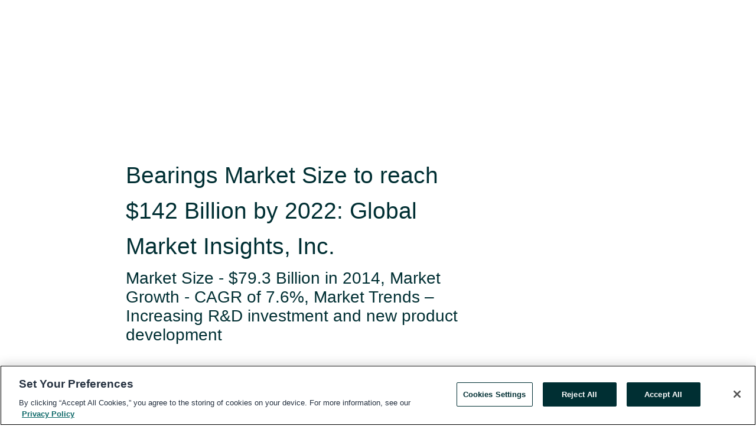

--- FILE ---
content_type: text/html; charset=utf-8
request_url: https://rss.globenewswire.com/en/news-release/2016/03/31/824438/0/en/Bearings-Market-Size-to-reach-142-Billion-by-2022-Global-Market-Insights-Inc.html
body_size: 9633
content:
<!DOCTYPE HTML>
<html xmlns="http://www.w3.org/1999/xhtml" lang="en">

<head>
    <meta charset="UTF-8" />
    <meta name="viewport" content="width=device-width, initial-scale=1" />

    <script data-document-language="true"
            src="https://cdn.cookielaw.org/scripttemplates/otSDKStub.js"
            data-domain-script="93ab55d0-5227-4b5f-9baa-7c0805ac9eec"
            id="cookie-consent-script"
            charset="UTF-8"
            type="text/javascript">
    </script>


            <!-- Google Tag Manager -->
                    <script>
                    (function (w, d, s, l, i) {
                        w[l] = w[l] || []; w[l].push({
                            'gtm.start':
                                new Date().getTime(), event: 'gtm.js'
                        }); var f = d.getElementsByTagName(s)[0],
                            j = d.createElement(s), dl = l != 'dataLayer' ? '&l=' + l : ''; j.async = true; j.src =
                                'https://www.googletagmanager.com/gtm.js?id=' + i + dl; f.parentNode.insertBefore(j, f);
                    })(window, document, 'script', 'dataLayer', 'GTM-KTB664ZR');
                    </script>
                    <script>
                    (function (w, d, s, l, i) {
                        w[l] = w[l] || []; w[l].push({
                            'gtm.start':
                                new Date().getTime(), event: 'gtm.js'
                        }); var f = d.getElementsByTagName(s)[0],
                            j = d.createElement(s), dl = l != 'dataLayer' ? '&l=' + l : ''; j.async = true; j.src =
                                'https://www.googletagmanager.com/gtm.js?id=' + i + dl; f.parentNode.insertBefore(j, f);
                    })(window, document, 'script', 'dataLayer', 'GTM-KMH7P3LL');
                    </script>
 


    <title>Bearings Market Size to reach $142 Billion by 2022: Global</title>
    


<!-- Search Engine Friendly Metadata  -->
<meta name="author" content="Global Market Insights, Inc" />
<meta name="keywords" content="Global Market Insights, Inc" />
<meta name="description" content="Market Size - $79.3 Billion in 2014, Market Growth - CAGR of 7.6%, Market Trends – Increasing R&D investment and new product development  ..." />
<meta name="title" content="Bearings Market Size to reach $142 Billion by 2022: Global Market Insights, Inc." />
<meta name="ticker" content="" />
<meta name="DC.date.issued" content="2016-03-31" />
<!-- Google site verification meta tag -->
<meta name="google-site-verification" content="TPh-fYpDjXZUz98ciWasVb52qbvctqomC6zZc8vuUPU" />
<!-- Google Syndication source  -->
<link name="syndication-source" href="https://www.globenewswire.com/en/news-release/2016/03/31/824438/0/en/Bearings-Market-Size-to-reach-142-Billion-by-2022-Global-Market-Insights-Inc.html" />
<meta name="original-source" content="https://www.globenewswire.com/en/news-release/2016/03/31/824438/0/en/Bearings-Market-Size-to-reach-142-Billion-by-2022-Global-Market-Insights-Inc.html" />
<!-- Twitter Cards -->
<meta name="twitter:card" content="summary" />
<meta name="twitter:site" content="globenewswire" />
<meta name="twitter:title" content="Bearings Market Size to reach $142 Billion by 2022: Global Market Insights, Inc." />
<meta name="twitter:description" content="Market Size - $79.3 Billion in 2014, Market Growth - CAGR of 7.6%, Market Trends – Increasing R&D investment and new product development  ..." />
<!-- <meta name="twitter:creator" content="??????" />  -->
<!-- Open Graph-->
<meta property="og:title" content="Bearings Market Size to reach $142 Billion by 2022: Global Market Insights, Inc." />
<meta property="og:type" content="article" />

        <meta name="twitter:image" content="https://resource.globenewswire.com/Resource/Download/76ae4436-9bdb-4775-a008-32b23e691843"/>
        <meta property="og:image" content="https://resource.globenewswire.com/Resource/Download/76ae4436-9bdb-4775-a008-32b23e691843"/>

<meta property="og:url" content="https://www.globenewswire.com/en/news-release/2016/03/31/824438/0/en/Bearings-Market-Size-to-reach-142-Billion-by-2022-Global-Market-Insights-Inc.html" />
<meta property="og:description" content="Market Size - $79.3 Billion in 2014, Market Growth - CAGR of 7.6%, Market Trends – Increasing R&D investment and new product development  ..." />
<meta property="og:article:published_time" content="2016-03-31T09:00:00Z" />
<meta property="og:article:author " content="Global Market Insights, Inc" />
<meta property="og:article:tag" content="Global Market Insights, Inc, " />
<meta property="og:locale" content="en_US" />
<meta property="og:site_name" content="GlobeNewswire News Room" />


    <meta http-equiv="content-language" content="en-us">
    <link rel="shortcut icon" href="/Content/logo/favicon.ico" type="image/x-icon" />
    
    <style>
*,::after,::before{box-sizing:border-box}body{margin:0;font-family:-apple-system,BlinkMacSystemFont,"Segoe UI",Roboto,"Helvetica Neue",Arial,"Noto Sans",sans-serif,"Apple Color Emoji","Segoe UI Emoji","Segoe UI Symbol","Noto Color Emoji";font-size:1rem;font-weight:400;line-height:1.5;color:#212529;text-align:left;background-color:#fff}.container,.container-fluid{width:100%;padding-right:15px;padding-left:15px;margin-right:auto;margin-left:auto}.row{display:-ms-flexbox;display:flex;-ms-flex-wrap:wrap;flex-wrap:wrap;margin-right:-15px;margin-left:-15px}.attachment-row{margin-left:0;margin-right:0}.col,.col-1,.col-10,.col-11,.col-12,.col-2,.col-3,.col-4,.col-5,.col-6,.col-7,.col-8,.col-9,.col-auto,.col-lg,.col-lg-1,.col-lg-10,.col-lg-11,.col-lg-12,.col-lg-2,.col-lg-3,.col-lg-4,.col-lg-5,.col-lg-6,.col-lg-7,.col-lg-8,.col-lg-9,.col-lg-auto,.col-md,.col-md-1,.col-md-10,.col-md-11,.col-md-12,.col-md-2,.col-md-3,.col-md-4,.col-md-5,.col-md-6,.col-md-7,.col-md-8,.col-md-9,.col-md-auto,.col-sm,.col-sm-1,.col-sm-10,.col-sm-11,.col-sm-12,.col-sm-2,.col-sm-3,.col-sm-4,.col-sm-5,.col-sm-6,.col-sm-7,.col-sm-8,.col-sm-9,.col-sm-auto,.col-xl,.col-xl-1,.col-xl-10,.col-xl-11,.col-xl-12,.col-xl-2,.col-xl-3,.col-xl-4,.col-xl-5,.col-xl-6,.col-xl-7,.col-xl-8,.col-xl-9,.col-xl-auto{position:relative;width:100%;padding-right:15px;padding-left:15px}.d-flex{display:-ms-flexbox!important;display:flex!important}.justify-content-start{-ms-flex-pack:start!important;justify-content:flex-start!important}.justify-content-end{-ms-flex-pack:end!important;justify-content:flex-end!important}.justify-content-center{-ms-flex-pack:center!important;justify-content:center!important}.justify-content-between{-ms-flex-pack:justify!important;justify-content:space-between!important}.align-items-center{-ms-flex-align:center!important;align-items:center!important}.align-items-start{-ms-flex-align:start!important;align-items:flex-start!important}.align-items-end{-ms-flex-align:end!important;align-items:flex-end!important}.text-center{text-align:center!important}.text-left{text-align:left!important}.text-right{text-align:right!important}
</style>


    <link rel="preload" as="style" href="/Content/css/bootstrap.min.css" onload="this.rel='stylesheet'" />
    <link rel="preload" as="style" href="/bundles/pnr-global-styles-v2?v=Nraos4gZbeI27PuaalMxES3Fm1OxspVNb60yg5NVm_01" onload="this.rel='stylesheet'" />
    <link rel="preload" as="style" href="/bundles/react-styles?v=b_fjGqmGaiTPLfxc1JHaZ0vIcbDqd6UnW8kQLg-Fkgk1" onload="this.rel='stylesheet'" />
    <link rel="preload" as="style" href="/home/assests/styles/global-override.css" onload="this.rel='stylesheet'" />
    <link href="/bundles/react-styles?v=b_fjGqmGaiTPLfxc1JHaZ0vIcbDqd6UnW8kQLg-Fkgk1" rel="stylesheet"/>


    <script src="/Scripts/stickyfill.min.js" defer async></script>

        <link rel="canonical" href="https://rss.globenewswire.com/news-release/2016/03/31/824438/0/en/Bearings-Market-Size-to-reach-142-Billion-by-2022-Global-Market-Insights-Inc.html" />
                <link rel="alternate" href="https://rss.globenewswire.com/news-release/2016/03/31/824438/0/en/Bearings-Market-Size-to-reach-142-Billion-by-2022-Global-Market-Insights-Inc.html" hreflang="en" />
                <link rel="alternate" href="https://rss.globenewswire.com/fr/news-release/2016/03/31/824438/0/en/Bearings-Market-Size-to-reach-142-Billion-by-2022-Global-Market-Insights-Inc.html" hreflang="fr" />
                <link rel="alternate" href="https://rss.globenewswire.com/de/news-release/2016/03/31/824438/0/en/Bearings-Market-Size-to-reach-142-Billion-by-2022-Global-Market-Insights-Inc.html" hreflang="de" />
                <link rel="alternate" href="https://rss.globenewswire.com/news-release/2016/03/31/824438/0/en/Bearings-Market-Size-to-reach-142-Billion-by-2022-Global-Market-Insights-Inc.html" hreflang="x-default" />
<script type="text/javascript" defer src="/bundles/layout-jquery-scripts?v=TXkXsX7p7r9-AnnjDqFdUGhnEN2-r8TpYAaGbshNq4s1"></script>
        <link rel="preload" href="/bundles/react-scripts?v=GadaNUnpCeFg2wcPgXbhzqBz-YJyiu7KKstXo2LeU3A1" as="script">

    <script type="text/javascript">
        window.enableInlineImageZoom = false;
        var fsEnableInlineImageZoom = 'True';
        if (fsEnableInlineImageZoom && fsEnableInlineImageZoom.trim().toLowerCase() === 'true')
        {
            window.enableInlineImageZoom = true;
        }

        window.quoteCarouselSettings = {
            isEnabled: 'False' === 'True' ? true : false,
            documentQuotes: '',
            releaseYear: '2016',
        };



    </script>
    <script src="/bundles/article-details-scripts?v=DM2Op24RNVbTtfyvon-ZXBjei7tO7rovUbTNYEJTQIQ1"></script>


<input name="__RequestVerificationToken" type="hidden" value="Z73nWia7_JwzE03ZUFYQ0_au4gTiX32HxPwpXHKTimTQ0EGBTaG4JNA4kUvDoEJ9AsG_pYGXpsEN4Za-9-C1HlYPO5I1" />
    <script type="application/ld+json">
        {"@context":"https://schema.org","@type":"NewsArticle","@id":"https://rss.globenewswire.com/news-release/2016/03/31/824438/0/en/Bearings-Market-Size-to-reach-142-Billion-by-2022-Global-Market-Insights-Inc.html","url":"https://rss.globenewswire.com/news-release/2016/03/31/824438/0/en/Bearings-Market-Size-to-reach-142-Billion-by-2022-Global-Market-Insights-Inc.html","headline":"Bearings Market Size to reach $142 Billion by 2022: Global Market Insights, Inc.","alternativeHeadline":"Bearings Market Size to reach $142 Billion by 2022: Global Market","description":"Market Size - $79.3 Billion in 2014, Market Growth - CAGR of 7.6%, Market Trends – Increasing R&D investment and new product development  ...","dateline":"Ocean View, Delaware, UNITED STATES","datePublished":"2016-03-31T09:00:00Z","dateModified":"2016-03-31T09:00:00Z","inLanguage":"en","isAccessibleForFree":true,"keywords":["Global Market Insights, Inc"],"articleSection":["Market Research Reports","Research Analysis and Reports","Technical Analysis"],"author":{"@type":"Organization","name":"Global Market Insights, Inc","logo":{"@type":"ImageObject","url":"http://www.globenewswire.com/en/Attachment/LogoDisplay/383067?filename=383067.png&size=1","width":374,"height":800,"caption":"Global Market Insights, Inc"}},"publisher":{"@type":"Organization","@id":"https://www.globenewswire.com/","name":"GlobeNewswire","url":"https://www.globenewswire.com","description":"GlobeNewswire is a leading press release distribution service for financial and corporate communications.","logo":{"@type":"ImageObject","url":"https://www.globenewswire.com/Home/assests/images/eq-notified-dark.svg","width":300,"height":64}},"sourceOrganization":[{"@type":"Organization","name":"Global Market Insights, Inc"}],"locationCreated":{"@type":"Place","name":"Ocean View, Delaware, UNITED STATES"}}
    </script>



    
    <link href="/bundles/article-details-styles?v=4wr0seRDRf-Zm2LPF8-8pSRMjBVU7XxCC_HHIUyyQps1" rel="stylesheet"/>



    <script src="/bundles/global-shared-scripts?v=judktJnKKFTlTNQ_2dcLwzh7zTItc3AhwgQaeqAriwU1"></script>

</head>
<body id="app-body-container" style="margin:0;">
        <!-- Google Tag Manager (noscript) -->
                <noscript><iframe src="https://www.googletagmanager.com/ns.html?id=GTM-KTB664ZR" height="0" width="0" style="display:none;visibility:hidden"></iframe></noscript>
                <noscript><iframe src="https://www.googletagmanager.com/ns.html?id=GTM-KMH7P3LL" height="0" width="0" style="display:none;visibility:hidden"></iframe></noscript>
        <!-- End Google Tag Manager (noscript) -->

    <div role="main">
        <a href="#maincontainer" class="skip-link btn btn-primary text-uppercase">Accessibility: Skip TopNav</a>
        <!--Start header -->
        <div id="pnr-global-site-header-section" style="min-height: 85px">
        </div>
        <!--End header-->
        <!-- Start Body -->
        <div class="pnr-body-container" id="maincontainer" tabindex="-1">
                <script type="text/javascript">

            // used in ui component
        window.pnrApplicationSettings = {
                Application:"pnr",
                SelectedLocale: 'en-US',
                PnrHostUrl: 'https://www.globenewswire.com',
                IsAuthenticated: 'False' === "True" ? true : false,
                ContextUser: '',
                ApplicationUrl: 'https://www.globenewswire.com',
                PageContext: '',
                SubscriptionId: 0,
                SubscriptionName: '',
                ArticleLogoUrl: '',
                ArticleHeadline: '',
                IsMobileVersion: 'False' === "True" ? true : false,
                HideLanguageSelection : false,
                NewsSearchHeading: '',
                ArticleMediaAttachments: [],
                AuthSessionExpirationMinutes: '0',
                AppLogoUrl: 'https://www.globenewswire.com/content/logo/color.svg',
                ReaderForgotPasswordUrl: 'https://pnrlogin.globenewswire.com/en/reset/confirmresetpassword',
                ReaderRegisterUrl: 'https://pnrlogin.globenewswire.com/en/register',
                IsQuickSignInEnabled: true,
                ReaderAccountBaseUrl: 'https://pnrlogin.globenewswire.com',
                articleSideBarSettings:{},
                SiteSupportedLanguages: 'en,fr,de',
                HideOrganizationSearch: false,
                SearchBasePath: '/search/',
                GoogleClientId: '747241285181-l5skhv8icjefl651ehg7ps4eif8kpqgi.apps.googleusercontent.com',
                GoogleSsoEnabled: true,
                ArticleLanguage: "",
                LinkedInSsoEnabled: false,
                LinkedInVersion: '',
				ClaimStatus: null,
				HideQuickSignInLogin:false,
                SessionId: '',
                ContextWidgetPublicId: "",
                EnableDynamicPagesSectionInNewsroom: false,
                HideGlobalSearch:false
            };
    </script>






<script type="text/javascript">
       var articleSideBarEnabled = false;
       var fsArticleSideBarEnabled = 'True';
       if (fsArticleSideBarEnabled && fsArticleSideBarEnabled.trim().toLowerCase() === 'true')
       {
          articleSideBarEnabled = true;
    }
</script>

<div class="main-container container-overwrite p-0 d-flex" id="container-article" itemscope itemtype="http://schema.org/NewsArticle">

    <div class="main-container-content ">
        <meta itemprop="wordCount" content="0" />
        <meta itemprop="inLanguage" content="en" />
        <meta itemprop="description" name="description" content="Market Size - $79.3 Billion in 2014, Market Growth - CAGR of 7.6%, Market Trends – Increasing R&amp;D investment and new product development  ..." />
        <meta itemprop="dateModified" content="3/31/2016" />
        <meta itemscope itemprop="mainEntityOfPage" itemType="https://schema.org/WebPage" itemid="https://www.globenewswire.com/en/news-release/2016/03/31/824438/0/en/Bearings-Market-Size-to-reach-142-Billion-by-2022-Global-Market-Insights-Inc.html" />

        <div class="main-header-container ">






    <div class="carousel-container" id="article-logo-carousel">
    </div>
<script type="text/javascript">

    window.pnrApplicationSettings.PageContext = 'article-page';
    window.articlesSecondaryLogos = null;
        window.articlesSecondaryLogos = JSON.parse('[{\"Title\":null,\"Caption\":null,\"altText\":null,\"LogoUrl\":\"https://resource.globenewswire.com/Resource/Download/76ae4436-9bdb-4775-a008-32b23e691843\",\"SourceAlias\":null,\"IsPrimaryLogo\":true,\"ShowDownloadLink\":false}]');


    try {
        window.pnrApplicationSettings.ArticleLogoUrl = 'https://resource.globenewswire.com/Resource/Download/76ae4436-9bdb-4775-a008-32b23e691843?size=3';
    } catch (ex) {
        console.log(e);
    }
</script>


            <h1 class="article-headline" itemprop="headline" >Bearings Market Size to reach $142 Billion by 2022: Global Market Insights, Inc.</h1>

                <h2 class="article-sub-headline" itemprop="alternativeHeadline" >Market Size - $79.3 Billion in 2014, Market Growth - CAGR of 7.6%, Market Trends – Increasing R&D investment and new product development  </h2>



<p class="article-published-source" style="min-height: 46px; min-width: 700px;">


    <span class="justify-content-start">
        <span class="article-published" itemprop="datePublished">
            <time datetime="2016-03-31T09:00:00Z">March 31, 2016 05:00 ET</time>
        </span>

        <span class="article-source" style="min-width: 260px;" itemprop="sourceOrganization" itemscope itemtype="http://schema.org/Organization">
            <span>&nbsp;</span>| Source:
            <span>

                <a href="/en/search/organization/Global%2520Market%2520Insightsδ%2520Inc" itemprop="name">Global Market Insights, Inc</a>
            </span>
                <meta itemprop="logo" url="https://resource.globenewswire.com/Resource/Download/76ae4436-9bdb-4775-a008-32b23e691843?size=2" alt="Company Name Logo" />

        </span>
    </span>

    <span id="pnr-global-follow-button" class="pnr-follow-button-width-height"></span>

    <span itemprop="author copyrightHolder" style="display: none;">Global Market Insights, Inc</span>

    

</p>

<script type="text/javascript">
    window.pnrApplicationSettings.articleSideBarSettings.orgDetails = {
            location : '',
            name : "Global Market Insights, Inc",
            website : '',
            industryName: '',
            boilerplate: '',
            isCompanyProfileSectionVisible: 'True' === 'True' ? true : false,
            ceo: '',
            numberOfEmployees: '',
            revenue: '',
            netIncome: '',
    }

    window.pnrApplicationSettings.articleSideBarSettings.socialSettings = {
        facebookHandle: '',
        twitterHandle: '',
        linkedInHandle: '',
        youtubeHandle: '',
        vimeoHandle: '',
        tiktokHandle: '',
        instagramHandle: '',
        isSocialHandlersSectionVisible: 'True' === 'True' ? true : false,
        isSocialTimeLineSectionStatus: {
            twitterTimeLineSectionVisible : false,
        },
        isTwitterTimeLineEnabled:'False' === 'True' ? true : false,
    }
</script>

        </div>
        <hr />
        <div class="main-scroll-container">
            <div id="pnr-global-social-media-sidebar-section" style="display: block; position: absolute; height: 100%;"></div>
            <div class="main-body-container article-body "  id="main-body-container" itemprop="articleBody">

     <p align="justify">Delaware, March  31, 2016  (GLOBE NEWSWIRE) -- <strong><a href="http://www.globenewswire.com/Tracker?data=t7KViMlu1DxYMh38CTUzOMj81mJyu-1YY8uzvXyRAojBfIjuIP-kYjkPQNK4IUiQ9Hqr18QGuzYI5TPkCfM8o6in0DbRDB882_YluPTiYln2o0-F7Jg0PomY4YZa0icOeZb0lSZyaHGdyzO3oU7Myg==" rel="nofollow" target="_blank" title="Bearings Market Size">Bearings Market Size</a></strong> is forecast to reach USD 142 Billion by 2022, as per a new research report by Global Market Insights, Inc. High demand across the automotive sector coupled with need to achieve energy efficiency in various sectors is likely to spur global demand over the next seven years. Growing demand for commercial vehicles is expected to elevate the automotive sector over the next few years. Continuous trend towards the replacement of ageing fleet coupled with growing demand from industrial and infrastructural sector is expected to drive growth.<br />  </p>      <p align="justify"><strong>Browse In-depth Research Report on Global </strong><strong>Bearings Market with detailed charts and figures:</strong> <a href="http://www.globenewswire.com/Tracker?data=iyNKg1qLwDRO-Q2evXCgNWsaSonDMk9SpAWSq_XVzznnwgmyfG-MTOIF-atU4kTDBGW6wYAihDXFdTtphIEgd9rE-ilBZnWqcuR6JZZYUJKA6JjGJnEieJK5wdurXi_LApsSjMQN2cBLxv7-UJDoyiSl6ab-Nl_NSEqrQW5VEI64hTqDjp3ktwYZ5HcBEKbP" rel="nofollow" target="_blank" title="">https://www.gminsights.com/industry-analysis/bearings-market</a>                                 </p>      <p align="justify"><br /></p>    <p align="justify">Automotive bearings market size was the leading application segment and was valued USD 40.6 Billion in 2014. It is estimated to observe large gains, with estimation of USD 71.4 Billion by 2022, at an estimated CAGR of 7.3% during the forecast period. Growing demand for light weight, high performance automobiles, and computer peripherals such as disc drives has led to increased usage of smaller and light weight bearings, which is expected to boost the demand. Railway &amp; aerospace is anticipated to be the fastest growing application segment with estimation of USD 7 Billion by 2022.   </p>      <p align="justify">                                    </p>      <p align="justify"><strong>Request for sample of this Research Report: </strong><a href="http://www.globenewswire.com/Tracker?data=iyNKg1qLwDRO-Q2evXCgNWsaSonDMk9SpAWSq_XVzzkKJzgcA0G1GVekDnmHi8P2GC4LulkaQ7qqGRo2ZwNRbjOActrwtCSq_CeFMJ0sD_tje3QglS_V9OwBALqdBq6g4aBBoKtNo4cpiibUUrZNlcm8PJqdT2dRPDGLEAlcniU=" rel="nofollow" target="_blank" title="">https://www.gminsights.com/request-sample/detail/111</a> </p>      <p align="justify"><br /> Development of bearings that enable more cost-effective wind energy generation has led to increased adoption across wind turbine applications. Utilization of proper bearing solution in wind turbines help increase energy production, enhance turbine performance &amp; reliability and reduce lubricant consumption. Counterfeit products are expected to pose a challenge to the industry growth due to its low-cost fake identity. These products are frequently sold to unsuspecting customers at around same price as the original product.</p>      <p align="justify"><br /> <strong><u>Key Insights from the Report Include:</u></strong></p>      <p align="justify">Global bearings market was valued USD 79.3 Billion in 2014, with estimation of USD 142 Billion by 2022, growing at 7.6% from 2015 to 2022.<br />  </p>      <ul><li>Global ball bearings market size was valued USD 34 Billion in 2014 which is probable to achieve USD 62.1 Billion by 2022, growing at a CAGR of 7.8% from 2015 to 2022. It has smaller surface contact that reduces the friction and functions very smoothly. It can also be used with thrust and radial loading.<br />  </li><li>Roller bearings market is expected to witness significant growth and reach USD 51.1 Billion by 2022.</li></ul>      <ul><li>Asia Pacific dominates the regional demand with share of 46.38% in 2014. Swift infrastructure development and industrialization is probable to boost the regional demand growth over the next coming years. U.S. bearings market share is expected reach 25.1 Billion by 2022, at a CAGR of 6.8% up to 2022.<br />  </li><li>Highly competitive bearings market share consists of top six companies which accounts approximately 60% of industry share in 2013. Major participants in this industry include Timken, NSK Global, SKF, Schaeffler Group, JTEKT and NTN Corporation among others.</li></ul>      <p align="justify"><br /> For this report, Global Market Insights has segmented the bearings market on the basis of product, application and region:</p>      <p align="justify">Global Bearings Market Product Analysis (Revenue, USD Million, 2012 - 2022)</p>      <ul><li>Roller Bearings</li><li>Ball Bearings</li></ul>      <p align="justify">Global Bearings Market Application Analysis (Revenue, USD Million, 2012 - 2022)</p>      <ul><li>Agriculture</li><li>Electrical</li><li>Automotive</li><li>Mining &amp; Construction</li><li>Railway &amp; Aerospace</li></ul>      <p align="justify">Global Bearings Market Regional Analysis (Revenue, USD Million, 2012 - 2022)</p>      <ul><li>North America   <ul><li>U.S.</li><li>Canada</li></ul>   </li><li>Europe   <ul><li>France</li><li>Germany</li><li>UK</li><li>Italy</li><li>Eastern Europe</li><li>RoE</li></ul>   </li><li>Asia Pacific   <ul><li>China</li><li>India</li><li>Japan</li><li>RoAP</li></ul>   </li><li>Latin America   <ul><li>Brazil</li><li>Mexico</li><li>Others</li></ul>   </li><li>MEA</li></ul>      <p align="justify"> </p>      <p align="justify"><strong>Related Reports:</strong></p>      <ul><li><strong><a href="https://www.gminsights.com/industry-analysis/automotive-collision-repair-market" rel="nofollow" target="_blank" title="Automotive Collision Repair Market">Automotive Collision Repair Market</a></strong></li><li><strong><a href="https://www.gminsights.com/industry-analysis/automotive-ECU-market" rel="nofollow" target="_blank" title="Automotive ECU Market">Automotive ECU Market</a> </strong></li></ul>      <p align="justify"><strong> </strong></p>      <p align="justify"><strong>About Global Market Insights:</strong></p>      <p align="justify">Global Market Insights, Inc., headquartered in Delaware, U.S., is a global market research and consulting service provider; offering syndicated and custom research reports along with growth consulting services. Our business intelligence and industry research reports offer clients with penetrative insights and actionable market data specially designed and presented to aid strategic decision making. These exhaustive reports are designed via a proprietary research methodology and are available for key industries such as chemicals, advanced materials, technology, renewable energy and biotechnology. </p> <pre></pre>
            </div>






<script type="text/javascript">


</script>

    <div class="main-related-links-container">
        <h3 class="related-links-title clear-both">Related Links</h3>
        <ul class="clear-both">
                        <li>
                            <a id="related-link-1" href="https://www.gminsights.com/industry-analysis/bearings-market" target="_blank" rel="noreferrer noopener" aria-label="Bearings Market  opens in a new tab">Bearings Market </a>
                        </li>
                        <li>
                            <a id="related-link-2" href="https://www.gminsights.com/pressrelease/bearings-market-research-report" target="_blank" rel="noreferrer noopener" aria-label="Bearings Market Size to reach $142 Billion by 2022 opens in a new tab">Bearings Market Size to reach $142 Billion by 2022</a>
                        </li>

        </ul>
    </div>

<!-- Contact -->
    <div class="main-tags-attachments-container" id="article-contact-section">
        <hr />
        <h3 class="tags-title">Contact Data</h3>
        <label>
            <pre class="contactpre" id="article-contact-details">
            Jack Davis 
Corporate Sales, USA
Global Market Insights, Inc.
Phone: 1-302-257-2444
Toll Free: 1-800-421-1507
Email:  sales@gminsights.com

            </pre>
        </label>


    <div id="contactByEmail"><a href="#" class="seemore-link" id="article-contact-by-email" style="cursor: pointer">Contact</a></div>
    <div id="pnr-dialog-contact-form" style="display: none;" class="contact-form-container">
        <div class="close-container" onclick="GNWCore.Dialog.close()"><span class="material-icons">close</span></div>
        <h3>Contact</h3>
            <div id="contact_form">
                <fieldset>
                    <legend style="font-size: 1rem !important">With a Reader Account, it's easy to send email directly to the contact for this release. <a href='/security/register'>Sign up today for your free Reader Account!</a></legend>
                    <br />
                    <br />
                    <br />
                    <label>Already have an account?  <a href='/Home/Signin'>Log in here.</a></label>
                </fieldset>
            </div>
            <div class="button-container">
                <input type="button" value="ok" id="contact-ok" onclick="GNWCore.Dialog.close()" class="MuiButtonBase-root MuiButton-root MuiButton-contained MuiButton-containedPrimary btn-follow-charcoal">
            </div>

    </div>

 
    </div>


        </div>

        <meta itemprop="provider" content="“GlobeNewswire”" />
        <meta itemprop="isFamilyFriendly" content="true" />
        <meta itemprop="copyrightYear" content="2016" />
    </div>
        <div class="company-profile-content" id="article-side-bar" style="position: relative; width: 20%; padding: 50px 32px; min-width: 300px; "></div>
</div>


<script type="text/javascript">
    window.setTimeout(() => {
        try {
            autoFitImages('.featuredNewsH', { debug: false });
        } catch (error) {
            console.error('Error in autoFitImages:', error);
        }
    }, 100); 
</script>



<div class="container-fluid">
    <div id="pnr-global-card-explore-view" class="custom-container" style="min-height: 500px;"></div>
</div>
<div id="attachment-render-section"></div>
<div id="large-table-viewer"></div>

        <input type="hidden" value="26-03-2024 11:42:28 UTC" data-format="DD-MM-YYYY HH:MM:SS" data-context="article" data-type="index" />
        <input type="hidden" value="26-03-2024 11:42:28 UTC" data-format="DD-MM-YYYY HH:MM:SS" data-context="body" data-type="index" />
    <input type="hidden" name="data-source" value="OS"/>


<script type="text/javascript">

    window.pnrApplicationSettings.PageContext = 'article-page';

    try {
        window.pnrApplicationSettings.ArticleHeadline = 'Bearings Market Size to reach $142 Billion by 2022: Global Market Insights, Inc.';
    } catch (ex) {
        console.log(ex);
    }
    window.pnrApplicationSettings.IsAuthenticated = false;
    window.analyticsTrackingId = '';

    window.cardExplore = {
        id:"pnr-global-card-explore-view",
        ExploreView:{
            ApiUrl: "/api/article/explore/en/False",
            IsHorizontalView : true
        }
    };



    window.ZoomOutTitle = 'Expand';
    window.combinedMediaPortal = {
        followButtonElementId:"pnr-global-follow-button",
        socialMediaSideBarElementId:"pnr-global-social-media-sidebar-section",
        followFormModel: {
            ApiUrl:'/api/subscribe/follow-organization',
            ContextOrgId:28451,
            OrgName:'Global Market Insights, Inc'
        },
        socialShareModel: JSON.parse('{\"SocialItemData\":{\"Url\":\"https://www.globenewswire.com/en/news-release/2016/03/31/824438/0/en/Bearings-Market-Size-to-reach-142-Billion-by-2022-Global-Market-Insights-Inc.html\",\"Title\":\"Bearings Market Size to reach $142 Billion by 2022: Global Market Insights, Inc.\",\"Body\":\"\\n     Delaware, March  31, 2016  (GLOBE NEWSWIRE) -- Bearings Market Size is forecast to reach USD 142 Billion by 2022, as per a new research report by Global Market Insights, Inc. High demand across...\"},\"AdditionalItems\":[{\"Key\":\"printedcopy\",\"Label\":\"Print\",\"Url\":\"https://www.globenewswire.com/en/news-release/2016/03/31/824438/0/en/Bearings-Market-Size-to-reach-142-Billion-by-2022-Global-Market-Insights-Inc.html?print=1\",\"Track\":true},{\"Key\":\"downloadPdf\",\"Label\":\"Download PDF\",\"Url\":\"https://www.globenewswire.com/en/news-release/2016/03/31/824438/0/en/Bearings-Market-Size-to-reach-142-Billion-by-2022-Global-Market-Insights-Inc.html?pdf=1\",\"Track\":true},{\"Key\":\"rss\",\"Label\":\"Subscribe via RSS\",\"Url\":\"/rssfeed/organization/a1mlW3MYfpN95NPKurKDcg==\",\"Track\":true},{\"Key\":\"atom\",\"Label\":\"Subscribe via ATOM\",\"Url\":\"/atomfeed/organization/a1mlW3MYfpN95NPKurKDcg==\",\"Track\":true},{\"Key\":\"js-widget\",\"Label\":\"Javascript\",\"Url\":\"https://www.globenewswire.com/en/JSWidget/organization/6aup7dFgVvDzNmWeCTDRbw%3d%3d\",\"Track\":false}],\"BasicModel\":false,\"ShowPintrest\":false}')
    }

    window.pnrApplicationSettings.NavBarScrollHeight = 300;
    window.pnrApplicationSettings.Version = 'dark';
    window.pnrApplicationSettings.articleSideBarSettings.pressReleaseActions = JSON.parse('{\"SocialItemData\":{\"Url\":\"https://www.globenewswire.com/en/news-release/2016/03/31/824438/0/en/Bearings-Market-Size-to-reach-142-Billion-by-2022-Global-Market-Insights-Inc.html\",\"Title\":\"Bearings Market Size to reach $142 Billion by 2022: Global Market Insights, Inc.\",\"Body\":\"\\n     Delaware, March  31, 2016  (GLOBE NEWSWIRE) -- Bearings Market Size is forecast to reach USD 142 Billion by 2022, as per a new research report by Global Market Insights, Inc. High demand across...\"},\"AdditionalItems\":[{\"Key\":\"printedcopy\",\"Label\":\"Print\",\"Url\":\"https://www.globenewswire.com/en/news-release/2016/03/31/824438/0/en/Bearings-Market-Size-to-reach-142-Billion-by-2022-Global-Market-Insights-Inc.html?print=1\",\"Track\":true},{\"Key\":\"downloadPdf\",\"Label\":\"Download PDF\",\"Url\":\"https://www.globenewswire.com/en/news-release/2016/03/31/824438/0/en/Bearings-Market-Size-to-reach-142-Billion-by-2022-Global-Market-Insights-Inc.html?pdf=1\",\"Track\":true},{\"Key\":\"rss\",\"Label\":\"Subscribe via RSS\",\"Url\":\"/rssfeed/organization/a1mlW3MYfpN95NPKurKDcg==\",\"Track\":true},{\"Key\":\"atom\",\"Label\":\"Subscribe via ATOM\",\"Url\":\"/atomfeed/organization/a1mlW3MYfpN95NPKurKDcg==\",\"Track\":true},{\"Key\":\"js-widget\",\"Label\":\"Javascript\",\"Url\":\"https://www.globenewswire.com/en/JSWidget/organization/6aup7dFgVvDzNmWeCTDRbw%3d%3d\",\"Track\":false}],\"BasicModel\":false,\"ShowPintrest\":false}');
    window.pnrApplicationSettings.articleSideBarSettings.isEnabled = true;
    window.pnrApplicationSettings.articleSideBarSettings.releaseSummary = '';
    window.pnrApplicationSettings.articleSideBarSettings.isPreviewOnlyMode = false;
    window.pnrApplicationSettings.ArticleLanguage = "en";

</script>

        </div>
        <!-- End Body -->
        <!--Start footer -->
        <div id="pnr-global-site-footer-section" class="home-page-footer" style="min-height: 300px"></div>
        <!--End footer-->



        <script>
            var preloadedScript = document.createElement("script");
            preloadedScript.src = "/bundles/react-scripts?v=GadaNUnpCeFg2wcPgXbhzqBz-YJyiu7KKstXo2LeU3A1";
            document.head.appendChild(preloadedScript);
        </script>
        <noscript>
            <script src="/bundles/react-scripts?v=GadaNUnpCeFg2wcPgXbhzqBz-YJyiu7KKstXo2LeU3A1"></script>

        </noscript>
    </div>
    <div id="quick-reader-sign-container"></div>
</body>
</html>
